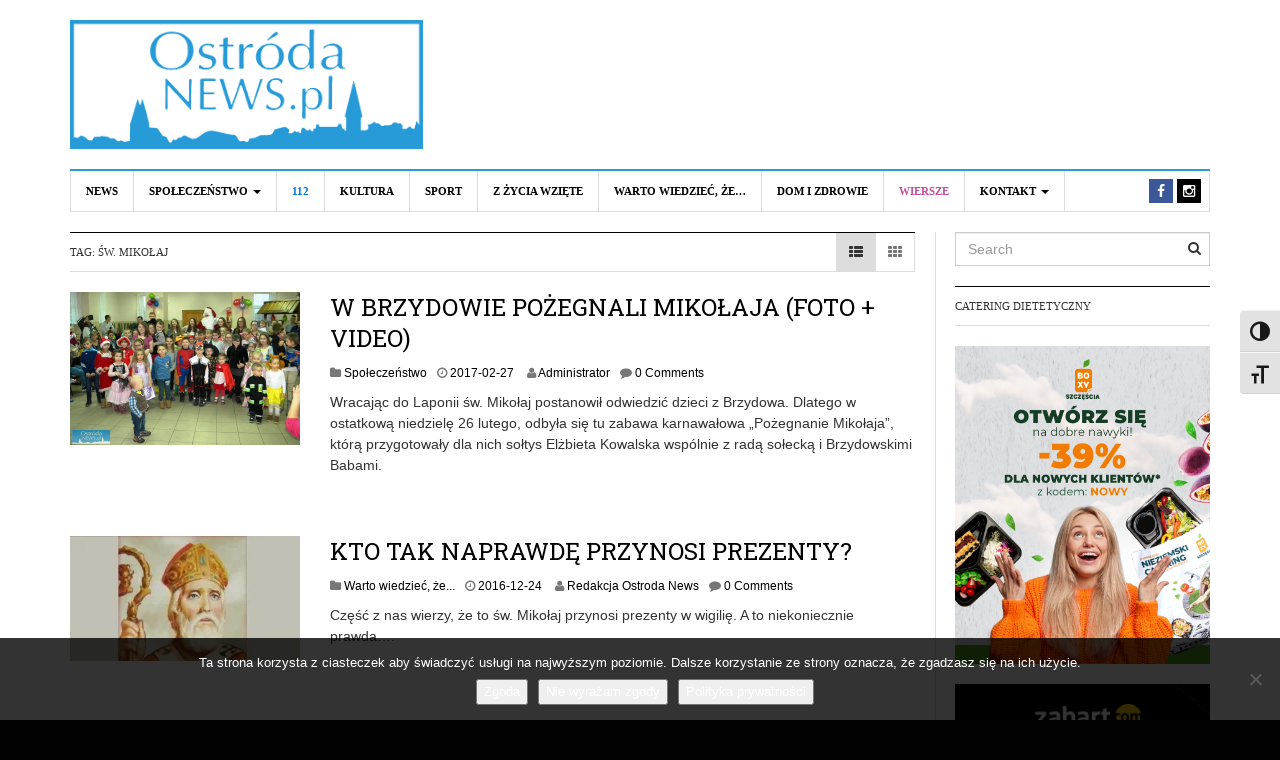

--- FILE ---
content_type: text/html; charset=utf-8
request_url: https://www.google.com/recaptcha/api2/aframe
body_size: 270
content:
<!DOCTYPE HTML><html><head><meta http-equiv="content-type" content="text/html; charset=UTF-8"></head><body><script nonce="jmVPsuGBrZG-QXDWBXp4vQ">/** Anti-fraud and anti-abuse applications only. See google.com/recaptcha */ try{var clients={'sodar':'https://pagead2.googlesyndication.com/pagead/sodar?'};window.addEventListener("message",function(a){try{if(a.source===window.parent){var b=JSON.parse(a.data);var c=clients[b['id']];if(c){var d=document.createElement('img');d.src=c+b['params']+'&rc='+(localStorage.getItem("rc::a")?sessionStorage.getItem("rc::b"):"");window.document.body.appendChild(d);sessionStorage.setItem("rc::e",parseInt(sessionStorage.getItem("rc::e")||0)+1);localStorage.setItem("rc::h",'1768966122031');}}}catch(b){}});window.parent.postMessage("_grecaptcha_ready", "*");}catch(b){}</script></body></html>